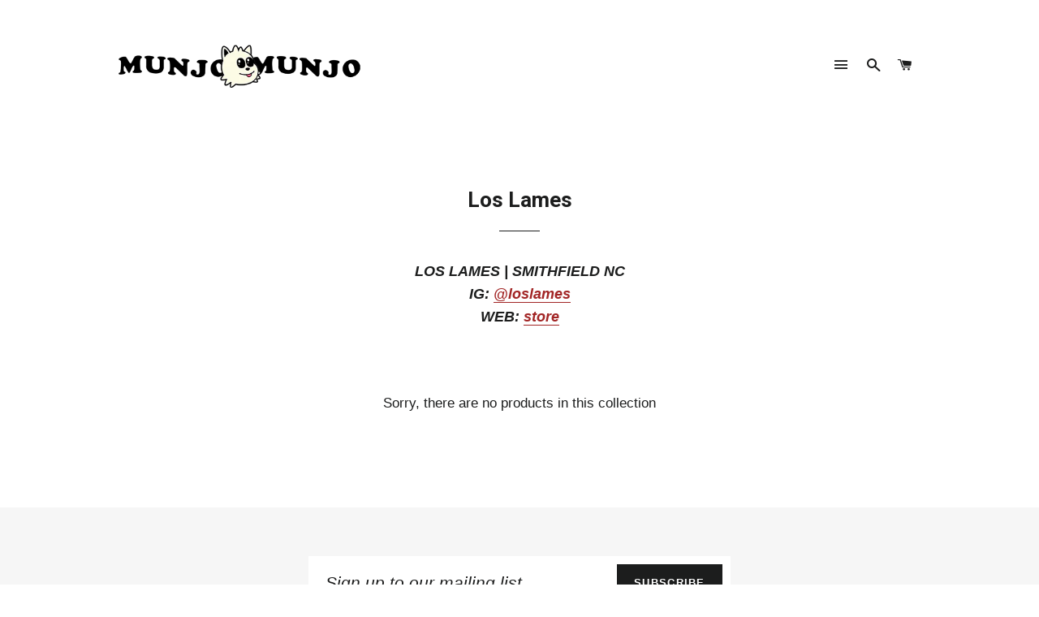

--- FILE ---
content_type: text/css
request_url: https://www.munjomunjo.com/cdn/shop/t/3/assets/bold-upsell-custom.css?v=157476255988720460371511751900
body_size: -755
content:
/*# sourceMappingURL=/cdn/shop/t/3/assets/bold-upsell-custom.css.map?v=157476255988720460371511751900 */
